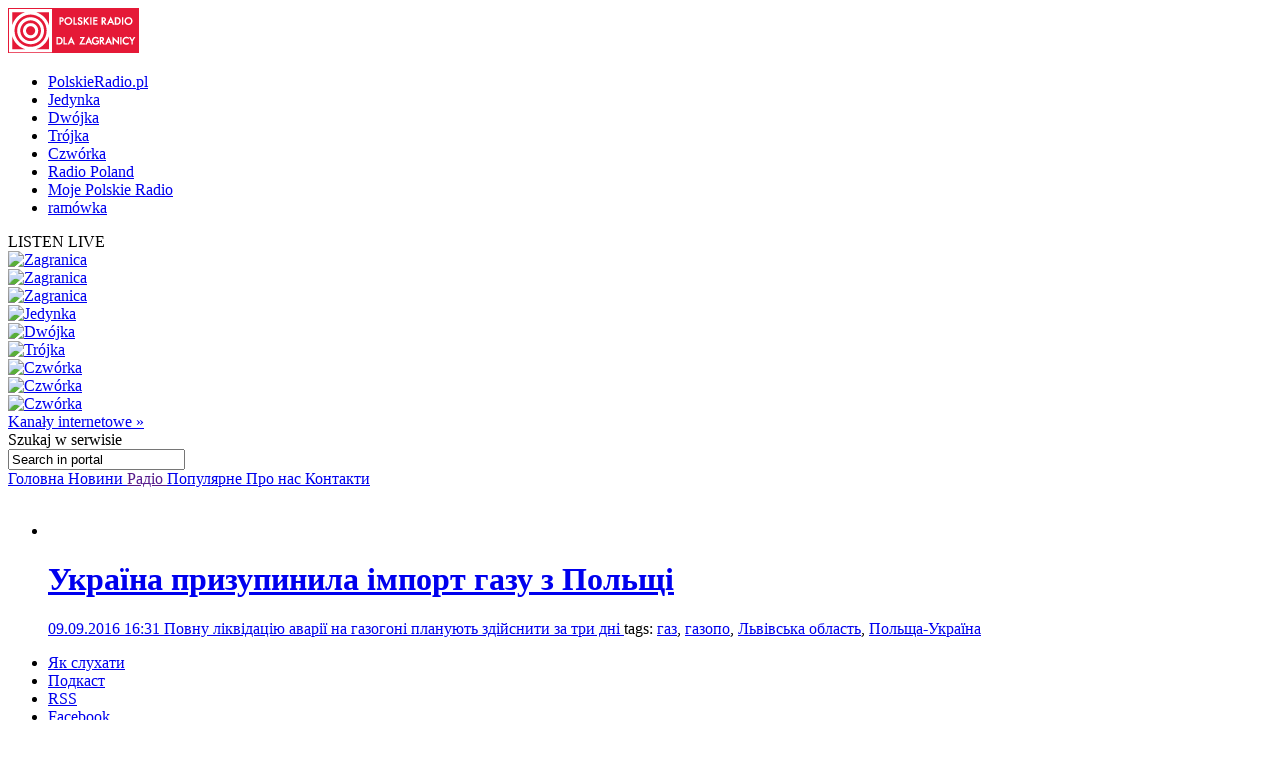

--- FILE ---
content_type: text/html; charset=utf-8
request_url: http://archiwum.polradio.pl/5/36/Tematy/132009
body_size: 10031
content:


<!doctype html>

<!--[if lt IE 7 ]> <html xmlns="http://www.w3.org/1999/xhtml" class="ie ie6 no-js" dir="ltr" xmlns:fb="https://www.facebook.com/2008/fbml"> <![endif]-->
<!--[if IE 7 ]>    <html xmlns="http://www.w3.org/1999/xhtml" class="ie ie7 no-js" dir="ltr" xmlns:fb="https://www.facebook.com/2008/fbml"> <![endif]-->
<!--[if IE 8 ]>    <html xmlns="http://www.w3.org/1999/xhtml" class="ie ie8 no-js" dir="ltr" xmlns:fb="https://www.facebook.com/2008/fbml"> <![endif]-->
<!--[if IE 9 ]>    <html xmlns="http://www.w3.org/1999/xhtml" class="ie ie9 no-js" dir="ltr" xmlns:fb="https://www.facebook.com/2008/fbml"> <![endif]-->
<!--[if gt IE 9]><!--><html xmlns="http://www.w3.org/1999/xhtml" class="no-js" xmlns:fb="https://www.facebook.com/2008/fbml"><!--<![endif]-->

	<head id="Head1"><meta charset="utf-8" /><meta http-equiv="X-UA-Compatible" content="IE=edge,chrome=1" /><title>
	Польське Радіо
</title>
	<meta http-equiv="Content-type" content="text/html; charset=utf-8" />



	<link href="http://external.polskieradio.pl/style/polskieradio.min.css?v=1.0.5638.16313" rel="stylesheet" type="text/css" media="screen" />
	<link href="http://external.polskieradio.pl/style/print.min.css?v=1.0.5638.16313" rel="stylesheet" type="text/css" media="print" />

<link type="text/css" href="http://external.polskieradio.pl/App_Themes/External_UA/_style/default.min.css?v=1.0.5620.23899" rel="stylesheet" media="All" />





	<script type="text/javascript" src="http://ajax.googleapis.com/ajax/libs/jquery/1.7/jquery.min.js"></script>
	<script type="text/javascript" src="http://ajax.googleapis.com/ajax/libs/jqueryui/1.10.4/jquery-ui.min.js"></script>

    
	<script type="text/javascript" src="/scripts/swfobject.js"></script>
	<script type="text/javascript" src="/scripts/jwplayer.js"></script>
	<script type="text/javascript" src="/scripts/jquery.blockUI.js"></script>
	<script type="text/javascript">
		
		var config = {
			debug: true,
			ova: false,
			cookiePlayer: 'PR_PLAYER',
			cookieSong: 'PR_PLAYER_TMP',
			fileserver: 'http://external.polskieradio.pl/'
		};
		
	</script>

	<script type="text/javascript" src="http://external.polskieradio.pl/scripts/v1109/polskieradio.min.js?v=1.0.5638.16313"></script>
	<script type="text/javascript" src="http://external.polskieradio.pl/scripts/polskieradio.min.js?v=1.0.5638.16313"></script>
	



	

	<meta name="robots" content="index, follow" />
	
	

	<!-- (C)2000-2012 Gemius SA - gemiusTraffic / ver 11.1 / Redakcja ukrainska --> 
	<script type="text/javascript">
	<!--    //--><![CDATA[//><!--
		var gemius_identifier = new String('nSblRDsokbKvv4dARjHNuNTJT.QZq5BPtaLZpUCQA3X.67');
		//--><!]]>
	</script>
	<script type="text/javascript" src="http://www.polskieradio.pl/_script/gemius/gemius.js"></script> 


	

	<script type="text/javascript">
	    sas_tmstp = Math.round(Math.random() * 10000000000);
	    sas_pageid = '32104/248671'; 	// Page : polskieradio_new/thenews
	    var sas_formatids = '6635,6642,6630,6631';
	    sas_target = ''; 		// Targeting
	    document.write('<scr' + 'ipt  src="http://diff3.smartadserver.com/call2/pubjall/' + sas_pageid + '/' + sas_formatids + '/' + sas_tmstp + '/' + escape(sas_target) + '?"></scr' + 'ipt>');
</script>

</head>
	
	
	<body id="ContentPlaceHolder1_bodyCtrl">
		<form method="post" action="./132009" onsubmit="javascript:return WebForm_OnSubmit();" id="mainForm">
<div class="aspNetHidden">
<input type="hidden" name="__EVENTTARGET" id="__EVENTTARGET" value="" />
<input type="hidden" name="__EVENTARGUMENT" id="__EVENTARGUMENT" value="" />
<input type="hidden" name="__VIEWSTATE" id="__VIEWSTATE" value="M9IF8OrZnat8Z9d3PdCN83gcyI0lM13sbd29M7dFb9u0WkBkbTqhT9yYqihhLRbghJBc5fF7/byfDF6FpK6Yam6tIPhfBUrIl5aluq3ebuzeIjYaXUfT7QVCjI3CAz3WhWcdfrG5C4g1I7MRiMCpxJasBfg2FSXGjBzMwOFdt8NNXUAnAGqxM7X7zN65/rh/nUPkqX347CC+ytCIbpHx0CKSmUagbdLwstOhiUXmS8mmCJQM1cLo6a/PzYxAi2AxTN5mtCDl3k5kT04F5emqqynu/[base64]/6r9yPROXVJO+J3dCCGyAy+ft0BJUEG1xsuMJ3z1cIz8/d95ifbg3j" />
</div>

<script type="text/javascript">
//<![CDATA[
var theForm = document.forms['mainForm'];
if (!theForm) {
    theForm = document.mainForm;
}
function __doPostBack(eventTarget, eventArgument) {
    if (!theForm.onsubmit || (theForm.onsubmit() != false)) {
        theForm.__EVENTTARGET.value = eventTarget;
        theForm.__EVENTARGUMENT.value = eventArgument;
        theForm.submit();
    }
}
//]]>
</script>


<script src="/WebResource.axd?d=zwAq3lQ2Oxqd1cZlhFdnH3i7_a0jzS1sj81ewcdQ9Ev-hpt5OlLOO7BiJeDP0DZuowVjoA7mi6DmGR90OE4sZEmarPZXBgumzJjbv1SfMEc1&amp;t=638286137964787378" type="text/javascript"></script>


<script src="/ScriptResource.axd?d=M_sUm4BfvFLieuH9FOXtCK-3-NZmOvkVBwwS30OKTi7vHrTEpLW3bSJpA5tZRGqAZ9M-PgkP-Vg1sOo3HFGZcXwNLYgMEhiHq-uOf6tJinSGwPHsk86cEunryHljoqHXRzUSE6-rNkJpAqdnlGk92e67xIXZ5GCsFRpeBC2Z5jM1&amp;t=ffffffffe8f46b29" type="text/javascript"></script>
<script src="/ScriptResource.axd?d=dVjhtV81O9Cxdj5mIQ_NPw4VupeLKArziY8que04z_7psPQxEqDZm7ExQx2BfsU2LaydlTyfYjwctp38vNOJ5eFUt8k7XXS-bLu2pOBSD798ITPvJt9ku6ct1KT0FtEwHOunDP64f33tItmdlVmXdreF_aJObXqwq-slHW4TsY01&amp;t=13798092" type="text/javascript"></script>
<script src="/ScriptResource.axd?d=plfc8vGjiHxkT3mglMZd9mZzLVc54l4tH9ZmnQviPmnWRF1ekBFgZy8MIOykyOIH4wwswLqmmZ6ZVWKVlXgsXU5pJUCvi3jhVQF8oLldSDTh17vzK2KckFccJ3AUm7o1HofkXhs4Rj4YnzPlN9bWIy0-WTyg5AW1P7AZuRMSMjjPIATxO2CPXzuzicgk4PSI0&amp;t=13798092" type="text/javascript"></script>
<script src="/ScriptResource.axd?d=AwrUmaqj9oRUEfXiv8FL-WUkaYGvGRhenSKputVNVRWuSC4GU6FGolmBrXk7ghTCwpUooVU7NYmHJ_XRQGUinmrtsIT3dNclYMDv0PiARDch8Xgo_UfEtF1LLZuvR_pHdCXYQzA1Zmqjrey8qBDUp1aYpCeRziVoaNFhBTeNBu81&amp;t=13798092" type="text/javascript"></script>
<script type="text/javascript">
//<![CDATA[
function WebForm_OnSubmit() {
if (typeof(ValidatorOnSubmit) == "function" && ValidatorOnSubmit() == false) return false;
return true;
}
//]]>
</script>

<div class="aspNetHidden">

	<input type="hidden" name="__VIEWSTATEGENERATOR" id="__VIEWSTATEGENERATOR" value="65E7F3AF" />
	<input type="hidden" name="__VIEWSTATEENCRYPTED" id="__VIEWSTATEENCRYPTED" value="" />
</div>
			<input name="ctl00$ctl00$ctl00$ContentPlaceHolder1$__vsKey" type="hidden" id="ContentPlaceHolder1___vsKey" value="6d3cec91-5f2d-463b-b5ce-244441a76e45" />
			
			<script type="text/javascript">
//<![CDATA[
Sys.WebForms.PageRequestManager._initialize('ctl00$ctl00$ctl00$ContentPlaceHolder1$ScriptManager1', 'mainForm', ['tctl00$ctl00$ctl00$ContentPlaceHolder1$TimerUP','ContentPlaceHolder1_TimerUP'], [], [], 90, 'ctl00$ctl00$ctl00');
//]]>
</script>

			<div id="ContentPlaceHolder1_TimerUP">
	
					<span id="ContentPlaceHolder1_ProgramNotificationsTimer" style="visibility:hidden;display:none;"></span>
				
</div>
		
			<img id="logoPrint" src="/style/_img/logoPRprint.gif" width="131" height="45" alt="Logo Polskiego Radia" />
			
			<div id="cAdv">
				<div id="ContentPlaceHolder1_advertise_advertise" class="box adv hide ph_750x200_reklama">
<div id="ph_750x200_reklama" class="reklama" style="display:none;">REKLAMA</div>
    

    

    

    
        <script type="text/javascript">
            if (typeof sas_manager != 'undefined') {
                sas_manager.render(6630); // Format : Billboard 750x200
                if (sas_manager.exists(6630)) {
                    showAdLabel("ph_750x200_reklama");
                }
            }
        </script>
        <noscript>
            <a href="http://diff3.smartadserver.com/call/pubjumpi/32104/248671/6630/S/[timestamp]/?" target="_blank">
            <img src="http://diff3.smartadserver.com/call/pubi/32104/248671/6630/S/[timestamp]/?" border="0" alt="" /></a>
        </noscript>
    

</div>
			</div>

	   
			
	
		
	<div id="body-wrap" class="clearfix">
		

	<div id="bg-header">
		<div id="bg-menu">
			<div id="bg-menu-border1"></div>
			<div id="bg-menu-border2"></div>
		</div>
	</div>

	<div id="header-wrap" class="clearfix">
		<div id="top-aside">
			<ul id="radio-stations">
				<li id="li-pr">
					<a title="Polskie Radio" href="http://www.polskieradio.pl/">PolskieRadio.pl</a>
				</li>
				<li id="li-jedynka">
					<a title="Jedynka" href="http://www.polskieradio.pl/7,Jedynka">Jedynka</a>
				</li>
				<li id="li-dwojka">
					<a title="Dwójka" href="http://www.polskieradio.pl/8,Dwojka">Dwójka</a>
				</li>
				<li id="li-trojka">
					<a title="Trójka" href="http://www.polskieradio.pl/9,Trojka">Trójka</a>
				</li>
				<li id="li-czworka">
					<a title="Czwórka" href="http://www.polskieradio.pl/10,Czworka">Czwórka</a>
				</li>
				<li id="li-external">
					<a title="Radio Poland" href="http://www.thenews.pl/">Radio Poland</a>
				</li>
				<li id="li-mojepr">
					<a title="Moje Polskie Radio" href="http://moje.polskieradio.pl">Moje Polskie Radio</a>
				</li>
				<li id="li-ramowka">
					<a title="Ramówka" href="http://www.polskieradio.pl/Portal/Schedule/Schedule.aspx">ramówka</a>
				</li>
			</ul>
		</div>
		<header id="header-main">
			
            <div id="Logo">
				<a href="/" title="Polskie Radio Dla Zagranicy" style='background: url(/style/_img/logo/radiopolsha_uk_154x50.png) no-repeat;'></a>
                <span class="zaloba-tape"></span>
                
			</div>
		
			

			<div class="listenCont">
				<div id="listen" class="header-box">
						<span class="choose-station">
							<span id="chStation" onclick="window.open('/Player?id=-16','_blank','width=822,height=700,location=0,menubar=0,resizable=0,scrollbars=0,status=0,toolbar=0,titlebar=0',true);" >LISTEN LIVE</span>
							<span id="chStations"></span>
						</span>
						<div id="programs-wrap">
							<div class="brdr"></div>

                            <div class="oneStation">
								<a href="javascript:void(null);" onclick="window.open('/Player?id=-5','_blank','width=822,height=700,location=0,menubar=0,resizable=0,scrollbars=0,status=0,toolbar=0,titlebar=0',true);">
									<img width="80" height="80" src="http://moje.polskieradio.pl/_img/kanaly/pr5_80.jpg" alt="Zagranica">
								</a>
							</div>
                            <div class="oneStation">
								<a href="javascript:void(null);" onclick="window.open('/Player?id=-16','_blank','width=822,height=700,location=0,menubar=0,resizable=0,scrollbars=0,status=0,toolbar=0,titlebar=0',true);">
									<img width="80" height="80" src="http://moje.polskieradio.pl/_img/kanaly/radio_poland_east_80.jpg" alt="Zagranica">
								</a>
							</div>
                            <div class="oneStation">
								<a href="javascript:void(null);" onclick="window.open('/Player?id=-13','_blank','width=822,height=700,location=0,menubar=0,resizable=0,scrollbars=0,status=0,toolbar=0,titlebar=0',true);">
									<img width="80" height="80" src="http://moje.polskieradio.pl/_img/kanaly/radio_poland_dab_on_80.jpg" alt="Zagranica">
								</a>
							</div>

                            <div class="oneStation">
								<a href="javascript:void(null);" onclick="window.open('/Player?id=-1','_blank','width=822,height=700,location=0,menubar=0,resizable=0,scrollbars=0,status=0,toolbar=0,titlebar=0',true);">
									<img width="80" height="80" src="http://moje.polskieradio.pl/_img/kanaly/pr1_80.jpg" alt="Jedynka">
								</a>
							</div>
                            <div class="oneStation">
								<a href="javascript:void(null);" onclick="window.open('/Player?id=-2','_blank','width=822,height=700,location=0,menubar=0,resizable=0,scrollbars=0,status=0,toolbar=0,titlebar=0',true);">
									<img width="80" height="80" src="http://moje.polskieradio.pl/_img/kanaly/pr2_80.jpg" alt="Dwójka">
								</a>
							</div>
                            <div class="oneStation">
								<a href="javascript:void(null);" onclick="window.open('/Player?id=-3','_blank','width=822,height=700,location=0,menubar=0,resizable=0,scrollbars=0,status=0,toolbar=0,titlebar=0',true);">
									<img width="80" height="80" src="http://moje.polskieradio.pl/_img/kanaly/pr3_80.jpg" alt="Trójka">
								</a>
							</div>

                            <div class="oneStation">
								<a href="javascript:void(null);" onclick="window.open('/Player?id=-4','_blank','width=822,height=700,location=0,menubar=0,resizable=0,scrollbars=0,status=0,toolbar=0,titlebar=0',true);">
									<img width="80" height="80" src="http://moje.polskieradio.pl/_img/kanaly/pr4_80.jpg" alt="Czwórka">
								</a>
							</div>
                            <div class="oneStation">
								<a href="javascript:void(null);" onclick="window.open('/Player?id=41','_blank','width=822,height=700,location=0,menubar=0,resizable=0,scrollbars=0,status=0,toolbar=0,titlebar=0',true);">
									<img width="80" height="80" src="http://moje.polskieradio.pl/_img/kanaly/41_80.jpg" alt="Czwórka">
								</a>
							</div>
                            <div class="oneStation">
								<a href="javascript:void(null);" onclick="window.open('/Player?id=-12','_blank','width=822,height=700,location=0,menubar=0,resizable=0,scrollbars=0,status=0,toolbar=0,titlebar=0',true);">
									<img width="80" height="80" src="http://moje.polskieradio.pl/_img/kanaly/136_80.jpg" alt="Czwórka">
								</a>
							</div>

							<a title="Wszystkie Kanały internetowe" class="choose" onclick="OpenFullPlayer();" href="javascript:void(null);">Kanały internetowe »</a>
						</div>
					</div>
			</div>

			
<div id="quick-search">
    <span>
        <span>Szukaj</span> w serwisie
    </span>
    <div id="wrap-inputs">
        <input name="ctl00$ctl00$ctl00$ContentPlaceHolder1$ContentPlaceHolder1$cHead$pr_searchBox$s_txtbox_search" type="text" value="Search in portal" maxlength="100" id="ContentPlaceHolder1_ContentPlaceHolder1_cHead_pr_searchBox_s_txtbox_search" class="ui-searchBox-text" />
        <span title="" class="ico iExcla " onmouseover="showTooltip(&#39;ContentPlaceHolder1_ContentPlaceHolder1_cHead_pr_searchBox_v_req_search&#39;);" onmouseout="hideTooltip(&#39;ContentPlaceHolder1_ContentPlaceHolder1_cHead_pr_searchBox_v_req_search&#39;);" id="ContentPlaceHolder1_ContentPlaceHolder1_cHead_pr_searchBox_v_req_search" style="display:none;"></span>
    </div>

    <a id="ContentPlaceHolder1_ContentPlaceHolder1_cHead_pr_searchBox_s_lnkbtn_search" title="Search" href="javascript:WebForm_DoPostBackWithOptions(new WebForm_PostBackOptions(&quot;ctl00$ctl00$ctl00$ContentPlaceHolder1$ContentPlaceHolder1$cHead$pr_searchBox$s_lnkbtn_search&quot;, &quot;&quot;, true, &quot;grSearch&quot;, &quot;&quot;, false, true))"></a>
</div>

<script type="text/javascript">
    $(document).ready(function() {
        $('#ContentPlaceHolder1_ContentPlaceHolder1_cHead_pr_searchBox_s_txtbox_search').keyup(function(e) {
            if (e.keyCode == 13 && $('#ContentPlaceHolder1_ContentPlaceHolder1_cHead_pr_searchBox_s_txtbox_search').val()) {
                __doPostBack('s_lnkbtn_search');
            }
        });
    });
</script>



			<div id="bNavM">
				

<script type="text/javascript" language="javascript">
    $(document).ready(function() {
//        jQuery(".dMenu").mouseenter(
//            function(){
//                jQuery(this).find("a:eq(0)").addClass("active-mouse");
//            }
//        );

//        jQuery(".dMenu").mouseleave(
//            function(){
//                jQuery(this).find("a:eq(0)").removeClass("active-mouse");
//            }
//        );
        // dodaje klase "last" do ostatniego elementu listy
//        jQuery(".subMenu").each(function(){
//            $(this).find(".menuLink").last().addClass("last");
//        });

        // dodaje klase "first" do ostatniego elementu listy
        jQuery(".subMenu").each(function(){
            $(this).find("li").first().addClass("first");
        });

        // delete subMenu>ul if hasn't li
        jQuery(".subMenu").each(function(){
            if($(this).find("li").size() == '0') {
                $(this).remove();
            }
        });
    });
</script>

<div class="leftMenu">
    <span class="leftMenuBonus01 dNoneForSpecialWebs"></span>

    <div id="mainMenu">
        
                <div class="dMenu CategoryLinks" onmouseover="ShowMenu('Section_1');" onmouseout="HideMenu('Section_1');" style="display:inline;">
                    <a class='home' id='1' href='/5' >
                        Головна
                    </a>

                    <div id='Section_1' class="subMenu" style="display:none;">
                        <ul>
                            
                        </ul>
                    </div>
                </div>
            
                <div class="dMenu CategoryLinks" onmouseover="ShowMenu('Section_2');" onmouseout="HideMenu('Section_2');" style="display:inline;">
                    <a class='' id='2' href='/5/38' >
                        Новини
                    </a>

                    <div id='Section_2' class="subMenu" style="display:none;">
                        <ul>
                            
                        </ul>
                    </div>
                </div>
            
                <div class="dMenu CategoryLinks" onmouseover="ShowMenu('Section_3');" onmouseout="HideMenu('Section_3');" style="display:inline;">
                    <a class='' id='3' href='' >
                        Радіо
                    </a>

                    <div id='Section_3' class="subMenu" style="display:none;">
                        <ul>
                            
                                    <li>
                                        <span class="break">&#160;|&#160;</span>
                                        <a href='/Portal/Schedule/Schedule.aspx'  >
                                            Програми
                                        </a>
                                    </li>
                                
                                    <li>
                                        <span class="break">&#160;|&#160;</span>
                                        <a href='/podcast'  >
                                            Подкаст
                                        </a>
                                    </li>
                                
                                    <li>
                                        <span class="break">&#160;|&#160;</span>
                                        <a href='/5/34/Artykul/84769'  >
                                            Як слухати
                                        </a>
                                    </li>
                                
                        </ul>
                    </div>
                </div>
            
                <div class="dMenu CategoryLinks" onmouseover="ShowMenu('Section_4');" onmouseout="HideMenu('Section_4');" style="display:inline;">
                    <a class='' id='4' href='/5/165' >
                        Популярне
                    </a>

                    <div id='Section_4' class="subMenu" style="display:none;">
                        <ul>
                            
                        </ul>
                    </div>
                </div>
            
                <div class="dMenu CategoryLinks" onmouseover="ShowMenu('Section_5');" onmouseout="HideMenu('Section_5');" style="display:inline;">
                    <a class='' id='5' href='/5/34/Artykul/73969' >
                        Про нас
                    </a>

                    <div id='Section_5' class="subMenu" style="display:none;">
                        <ul>
                            
                        </ul>
                    </div>
                </div>
            
                <div class="dMenu CategoryLinks" onmouseover="ShowMenu('Section_6');" onmouseout="HideMenu('Section_6');" style="display:inline;">
                    <a class='' id='6' href='/5/162' >
                        Контакти
                    </a>

                    <div id='Section_6' class="subMenu" style="display:none;">
                        <ul>
                            
                        </ul>
                    </div>
                </div>
            
    </div>
</div>
			</div>

		</header>
	</div>
			<div id="cC">
				<div id="cColumns">
					<div id="colFirst-wide">
						
<div id="ContentPlaceHolder1_ContentPlaceHolder1_FirstColumn_A_ctl00_s_panel_list" class="box bgColor noBinside documentsList_421 " InstanceID="421" class="droppable">
	
    <div id="ContentPlaceHolder1_ContentPlaceHolder1_FirstColumn_A_ctl00_s_panel_listName">
		
        <div class="mTitle">
            
            <span>&nbsp;</span>
        </div>
    
	</div>         
        <div id='s_panel_tabs_421' >
        
        
                <div id='s_panel_allContent_421_122'>
                    
                    <div id='s_panel_content_421_122'>
                        

<ul class="article">
    
            <li class="last">
                <a class="aImg " title='Україна призупинила імпорт газу з Польщі' href='/5/38/Artykul/270278'>
                    <img width="191" height="113" src='http://external.polskieradio.pl/files/4abbcac8-f672-4fec-9c71-e29af704ee5e.file?format=191x113' alt='' />
                </a>

                <span class="boxText">
                    <span class="bIcons">
                                                 
                        
                        
                    </span>

                    <span class="bTitle">
                        <a title='Україна призупинила імпорт газу з Польщі' href='/5/38/Artykul/270278'>
                            <h1>
                                Україна призупинила імпорт газу з Польщі
                            </h1>
                        </a>
                    </span>
                    
                    <span class="bDate">
                        <a title='Україна призупинила імпорт газу з Польщі' href='/5/38/Artykul/270278'>
                            09.09.2016 16:31
                        </a>
                    </span>

                    <span class="bDesc">
                        <a title='Україна призупинила імпорт газу з Польщі' href='/5/38/Artykul/270278'>
                            Повну ліквідацію аварії на газогоні планують здійснити за три дні
                        </a>
                    </span>
                    
                </span>

                <span class="bTags">
                    <span class="disBloNon tagTitle">tags: </span><a title='газ' href='/5/36/Tematy/97807'>газ</a><span id="ctl00_rptrArticles_Repeater1_0_Span1_1" class="disBloNon">, </span><a title='газопо' href='/5/36/Tematy/132009'>газопо</a><span id="ctl00_rptrArticles_Repeater1_0_Span1_2" class="disBloNon">, </span><a title='Львівська область' href='/5/36/Tematy/123325'>Львівська область</a><span id="ctl00_rptrArticles_Repeater1_0_Span1_3" class="disBloNon">, </span><a title='Польща-Україна' href='/5/36/Tematy/102799'>Польща-Україна</a>
                </span>
            </li>
        
</ul>
                    </div>
                    <div id='s_panel_pager_421_122'>
                        
                    </div>
                </div>
            
            
    
    </div>   

</div>



						<div class="cB5">
							<div class="b5ColLeft">
								
							</div>
							<div class="b5ColRight fl">
								
							</div>
						</div>

						

						<div class="cB5">
							<div class="b5ColLeft">
								
							</div>
							<div class="b5ColRight fl">
								
							</div>
						</div>

						
					</div>

					<div id="colSecond-wide">
						
					</div>
				</div>
			</div>

		





<div id="bTailTop">
    <div id="bbTailTop">
        <ul>
            <li>
                <span>
                    <a class="img howToListen" href="/5/34/Artykul/84769" title="Як слухати"></a>
                    <a href="/5/34/Artykul/84769" title="Як слухати">Як слухати</a>
                </span>
            </li>
            <li>
                <span>
                    <a class="img podcast" href="/podcast" title="Подкаст"></a>
                    <a href="http://www.polradio.pl/podcast" title="Подкаст">Подкаст</a>
                </span>
            </li>
<!--
            <li>
                <span>
                    <a class="img schedules" href="/Portal/Schedule/Schedule.aspx" title="Програми"></a>
                    <a href="/Portal/Schedule/Schedule.aspx" title="Програми">Програми</a>
                </span>
            </li>
-->
            <li>
                <span>
                    <a class="img rss" href="/rss" title="RSS"></a>
                    <a href="http://www.polradio.pl/rss" title="RSS">RSS</a>
                </span>
            </li>
            <li>
                <span>
                    <a class="img facebook" href="https://www.facebook.com/PolskieRadioUA/" title="Facebook"></a>
                    <a href="https://www.facebook.com/PolskieRadioUA/" title="Facebook">Facebook</a>
                </span>
            </li>
            <li>
                <span>
                    <a class="img contactUs" href="/5/162" title="Контакти"></a>
                    <a href="/5/162" title="Контакти">Контакти</a>
                </span>
            </li>
        </ul>
    </div>
</div>
    <div id="bTail">
    <div id="bTL">
        Copyright © Polskie Radio S.A 
        <span class="links">
            <a href="/5/34/Artykul/73969" title="Про нас">Про нас</a>
            <a href="/5/162" title="Контакти">Контакти</a>
        </span>
    </div>
</div>


	</div>

<script>
    (function (i, s, o, g, r, a, m) {
        i['GoogleAnalyticsObject'] = r; i[r] = i[r] || function () {
            (i[r].q = i[r].q || []).push(arguments)
        }, i[r].l = 1 * new Date(); a = s.createElement(o),
        m = s.getElementsByTagName(o)[0]; a.async = 1; a.src = g; m.parentNode.insertBefore(a, m)
    })(window, document, 'script', '//www.google-analytics.com/analytics.js', 'ga');

    ga('create', 'UA-464348-26', 'auto');
    ga('send', 'pageview');
</script> 

	  
		
<script type="text/javascript">
//<![CDATA[
var dictionary =  new Array({key:'Adres_nadawcy', value:'Sender address'},{key:'Dodaj_nowy_komentarz', value:'Add new comment'},{key:'Na_pewno_usunąć_dźwięk_z_playlisty', value:'Do you realy want to remove song from playlist?'},{key:'Na_pewno_usunąć_playlistę', value:'Do you realy want to remove playlist?'},{key:'nie_podano', value:'not given'},{key:'Nie_udało_się_wysłać_wiadomości', value:'Failed to send message'},{key:'Podpis', value:'Signature'},{key:'Pola_login_oraz_hasło_muszą_być_wypełnione', value:'Login and password can not be empty'},{key:'Poleć', value:'Share'},{key:'Przejdź_do_artykułu', value:'go to article'},{key:'Schowaj', value:'Hide'},{key:'Szukaj_w_serwisie', value:'Search in portal'},{key:'Wiadomość_została_wysłana', value:'This message has been sent'},{key:'Wiadomość_z_formularza_kontaktowego', value:'Message from the contact form'},{key:'Wysyłanie', value:'Sending'},{key:'Wyślij_wiadomość', value:'Submit'},{key:'Zaloguj_lub_zarejestruj_się_aby_dodawać_więcej_dźwięków_do_playlisty', value:'Log in or register to add more sounds to playlist.'},{key:'Drukuj', value:'Print'});
var Page_Validators =  new Array(document.getElementById("ContentPlaceHolder1_ContentPlaceHolder1_cHead_pr_searchBox_v_req_search"));
//]]>
</script>

<script type="text/javascript">
//<![CDATA[
var ContentPlaceHolder1_ContentPlaceHolder1_cHead_pr_searchBox_v_req_search = document.all ? document.all["ContentPlaceHolder1_ContentPlaceHolder1_cHead_pr_searchBox_v_req_search"] : document.getElementById("ContentPlaceHolder1_ContentPlaceHolder1_cHead_pr_searchBox_v_req_search");
ContentPlaceHolder1_ContentPlaceHolder1_cHead_pr_searchBox_v_req_search.controltovalidate = "ContentPlaceHolder1_ContentPlaceHolder1_cHead_pr_searchBox_s_txtbox_search";
ContentPlaceHolder1_ContentPlaceHolder1_cHead_pr_searchBox_v_req_search.display = "None";
ContentPlaceHolder1_ContentPlaceHolder1_cHead_pr_searchBox_v_req_search.validationGroup = "grSearch";
ContentPlaceHolder1_ContentPlaceHolder1_cHead_pr_searchBox_v_req_search.evaluationfunction = "RequiredFieldValidatorEvaluateIsValid";
ContentPlaceHolder1_ContentPlaceHolder1_cHead_pr_searchBox_v_req_search.initialvalue = "";
//]]>
</script>


<script type="text/javascript">
//<![CDATA[

var Page_ValidationActive = false;
if (typeof(ValidatorOnLoad) == "function") {
    ValidatorOnLoad();
}

function ValidatorOnSubmit() {
    if (Page_ValidationActive) {
        return ValidatorCommonOnSubmit();
    }
    else {
        return true;
    }
}
        Sys.Application.add_init(function() {
    $create(Sys.UI._Timer, {"enabled":false,"interval":60000,"uniqueID":"ctl00$ctl00$ctl00$ContentPlaceHolder1$ProgramNotificationsTimer"}, null, null, $get("ContentPlaceHolder1_ProgramNotificationsTimer"));
});

document.getElementById('ContentPlaceHolder1_ContentPlaceHolder1_cHead_pr_searchBox_v_req_search').dispose = function() {
    Array.remove(Page_Validators, document.getElementById('ContentPlaceHolder1_ContentPlaceHolder1_cHead_pr_searchBox_v_req_search'));
}
//]]>
</script>
</form>
		
		
		
			
			<script type="text/javascript">
				if (typeof sas_manager != 'undefined') {
					sas_manager.render(6635); // Format : 1x1_x1 1x1
				}
			</script>
			<noscript>
				<a href="http://diff3.smartadserver.com/call/pubjumpi/32104/220967/6635/M/639045791101392180/?" target="_blank">
				<img src="http://diff3.smartadserver.com/call/pubi/32104/220967/6635/M/639045791101392180/?" border="0" alt="" /></a>
			</noscript>
		
		
	</body>

</html>